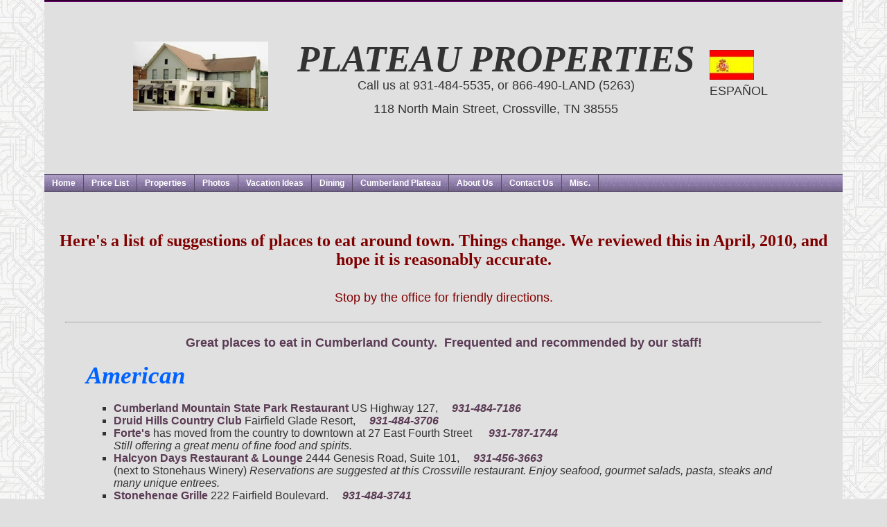

--- FILE ---
content_type: text/html
request_url: https://www.plateauproperties.com/dining.html
body_size: 3801
content:
<!DOCTYPE html PUBLIC "-//W3C//DTD HTML 4.01 Transitional//EN"
"http://www.w3.org/TR/html4/loose.dtd">

<HTML>


<HEAD>

  <META name="generator" content=
  "HTML Tidy for Linux/x86 (vers 1st November 2003), see www.w3.org">

  <META http-equiv="Content-Type" content=
  "text/html; charset=us-ascii">

  <META name="creation_date" content="April 16, 2010 16:00:00 CDT">

  <META name="description" content=
  "Where to eat in Crossville TN and Cumberland County.">

  <META name="keywords" content="Tennessee, tennessee land, TN land, Tennessee real estate, Tennessee properties, Cumberland county, cumberland plateau, Crossville, Tennessee property, tract, lot, Tennessee acreage, wooded, Tennessee streams, Tennessee creeks, Tennessee mountains, financing, Tennessee vacations, horse, cabin, Fentress county, Morgan county, Tennessee fishing, Tennessee hiking, Tennessee golf">

  <META name="description" content=
  "Restaurant Crossville TN Tennessee, Fine Dining, Menus, Local Favorites">

  <META http-equiv="Content-Language" content="en-us">
  
  <meta name="robots" content="index, follow">


  <TITLE>Plateau Properties - Tennessee Land for Sale - Guide to Restaurants and Fine Dining in Crossville, TN</TITLE>

  <LINK href="PPIstyle.css" rel="stylesheet" type="text/css" media=
  "screen">

  <LINK href="PPIprint.css" rel="stylesheet" type="text/css" media=
  "print">


 <!-- *************************************************************** -->
 <!-- *                        GOOGLE ANALYTICS                     * -->
 <script>
  (function(i,s,o,g,r,a,m){i['GoogleAnalyticsObject']=r;i[r]=i[r]||function(){
  (i[r].q=i[r].q||[]).push(arguments)},i[r].l=1*new Date();a=s.createElement(o),
  m=s.getElementsByTagName(o)[0];a.async=1;a.src=g;m.parentNode.insertBefore(a,m)
  })(window,document,'script','//www.google-analytics.com/analytics.js','ga');

  ga('create', 'UA-43472762-1', 'plateauproperties.com');
  ga('send', 'pageview');

</script> 
 <!-- *************************************************************** -->


</HEAD>

<BODY>

  <DIV id="wrapper">

    <DIV class="masthead">

<TABLE align="center" cellpadding="10" summary="title">
  <TR>

    <TD height="191">
      <DIV class="img.left">
        <a href="http://plateauproperties.com/"><IMG src="images/plateauSmall.jpg" alt="Office on Main Street" width="195" height="100" border="0" class="left"></a> </DIV>
    </TD>

    <TD align="center">
      <p><SPAN class="ppi">PLATEAU PROPERTIES
        </SPAN><BR>
        <SPAN class="style005">Call us at 931-484-5535, or 866-490-LAND (5263)</SPAN></p>
      <p><SPAN class="style005">118 North Main Street, Crossville, TN 38555</SPAN>
        <BR clear="all">
        </p></TD>

    <TD>
      <DIV class="picright">
        <A href="index_es.htm"><IMG src="images/es.jpg"
          width="64" height="43" alt="ESPA&Ntilde;OL">
        </A>
        <DIV class="caption">
          ESPA&Ntilde;OL
        </DIV>
      </DIV>
    </TD>
  </TR>
</TABLE>
      
      <BR clear="all">


      <DIV class="indentmenu">

        <UL>

          <LI><A href="http://plateauproperties.com" title="Return to home page of Plateau Properties">Home</A></LI>

          <LI><A href=
          "http://plateauproperties.com/Tennessee-Land-Inventory.html" title="Inventory and Price List">Price List</A></LI>

          <LI><A href=
          "http://plateauproperties.com/properties.html" title="Properties">Properties</A></LI>

          <LI><A href=
          "http://plateauproperties.com/Ridgeview-Photos.html" title="Ridgeview Photos">Photos</A></LI>

          <LI><A href= "http://plateauproperties.com/tncc.html" title="Vacation Ideas on the Cumberland Plateau">Vacation
          Ideas</A></LI>

          <LI><A href= "http://plateauproperties.com/dining.html" title="Dining guide for Crossville and the Cumberland Plateau area">Dining
          </A></LI>

          <LI><A href=
          "http://plateauproperties.com/Tennessee-Cumberland-Plateau.html" title="Tennessee's Cumberland Plateau">Cumberland
          Plateau</A></LI>

          <LI><A href= "http://plateauproperties.com/aboutus.html" title="About Plateau Properties">About
          Us</A></LI>

          <LI><A href=
          "http://plateauproperties.com/contact.html" title="Contact Plateau Properties">Contact
          Us</A></LI>

          <LI><A href=
          "http://plateauproperties.com/misc.html" title="Misc.">Misc.</A></LI>

        </UL>

      </DIV>

    </DIV><BR clear="all">

    <DIV class="intro">

      <P class="style006">Here's a list of suggestions of places
      to eat around town.  Things change.  We reviewed this
      in April, 2010, and hope it is reasonably accurate.</P>

      <P class="style007">Stop by the office for friendly
      directions.</P>

    </DIV>

    <DIV class="main">

      <HR>

      <DIV class="intro">
        <P><SPAN class="style020">Great places to eat in Cumberland
        County.&nbsp; Frequented and recommended by our
        staff!</SPAN></P>
      </DIV>

      <P><SPAN class="style019">American</SPAN></P>

      <UL class="eat">

        <LI><SPAN class="style012">Cumberland Mountain State Park
        Restaurant</SPAN> US Highway 127, <SPAN class=
        "phone">931-484-7186</SPAN></LI>

        <LI><SPAN class="style012">Druid Hills Country Club</SPAN>
        Fairfield Glade Resort, <SPAN class=
        "phone">931-484-3706</SPAN></LI>

        <LI><SPAN class="style012">Forte's</SPAN> has moved from
        the country to downtown at 27 East Fourth Street&nbsp;
        <SPAN class="phone">931-787-1744</SPAN><BR>
        <I>Still offering a great menu of fine food and
        spirits.</I></LI>

        <LI><SPAN class="style012">Halcyon Days Restaurant &amp;
        Lounge</SPAN> 2444 Genesis Road, Suite 101, <SPAN class=
        "phone">931-456-3663</SPAN><BR>
        (next to Stonehaus Winery) <I>Reservations are suggested at
        this Crossville restaurant. Enjoy seafood, gourmet salads,
        pasta, steaks and many unique entrees.</I></LI>

        <LI><SPAN class="style012">Stonehenge Grille</SPAN> 222
        Fairfield Boulevard, <SPAN class=
        "phone">931-484-3741</SPAN></LI>

      </UL><BR>

      <P><SPAN class="style019">Bar-B-Que</SPAN></P>

      <UL class="eat">

        <LI><SPAN class="style012">Big Boy's Barbeque</SPAN> 229
        Interstate Dr, <SPAN class="phone">931-787-1350</SPAN><BR>
        and 5409 Peavine Road,&nbsp; <SPAN class=
        "phone">931-484-1350</SPAN></LI>

        <LI><SPAN class="style012">Lefty's BBQ</SPAN> 4573 Peavine
        Road,&nbsp; <SPAN class="phone">931-484-4205</SPAN></LI>

      </UL><BR>

      <P><SPAN class="style019">Asian</SPAN></P>

      <UL class="eat">

        <LI><SPAN class="style012">China One</SPAN> 1269 West
        Avenue North,&nbsp; <SPAN class=
        "phone">931-484-3178</SPAN></LI>

        <LI><SPAN class="style012">Dynasty Asian Cafe</SPAN> 229
        Interstate Drive, Suite 104,&nbsp; <SPAN class=
        "phone">931-456-9111</SPAN><BR>
        (Save-A-Lot Shopping Center)</LI>

        <LI><SPAN class="style012">Ichiban Japanese
        Steakhouse</SPAN> 178 Woodmere Mall,&nbsp; <SPAN class=
        "phone">931-707-1040</SPAN></LI>

      </UL><BR>

      <P><SPAN class="style019">Delis &amp; Sandwich
      Shops</SPAN></P>

      <UL class="eat">

        <LI><SPAN class="style012">Boston's for Lunch</SPAN> 42
        North Street, behind the Old Train Depot (Boston's has been
        across the street from us for decades), <SPAN class=
        "phone">931-456-1925</SPAN></LI>

        <LI><SPAN class="style012">Express Lunch</SPAN> 664 West
        Avenue, <SPAN class="phone">931-707-1061</SPAN></LI>

        <LI><SPAN class="style012">Fifth Street Diner</SPAN> 47 West
        Fifth Street
        <SPAN class="phone">931-787-1814</SPAN></LI>

      </UL><BR>

      <P><SPAN class="style019">Mexican &amp;
      Southwestern</SPAN></P>

      <UL class="eat">

        <LI><SPAN class="style012">Cancun Mexican Restaurant</SPAN>
        1814 North Main Street,&nbsp; <SPAN class=
        "phone">931-456-9591</SPAN><BR>
        and 187 Peavine Rd,&nbsp; <SPAN class=
        "phone">931-707-5106</SPAN></LI>

        <LI><SPAN class="style012">Lacosta Restaurant</SPAN> 138
        The Crossings, <SPAN class="phone">931-707-5393</SPAN></LI>

        <LI><SPAN class="style012">Las Margaritas Mexican
        Restaurant</SPAN> 72 Woodmere Mall, <SPAN class=
        "phone">931-456-5616</SPAN></LI>

        <LI><SPAN class="style012">Garcia's Mexican
        Restaurant</SPAN> 229 Interstate Dr #105, <SPAN class=
        "phone">931-707-5510</SPAN></LI>

      </UL><BR>

      <P><SPAN class="style019">Pizza &amp; Italian</SPAN></P>

      <UL class="eat">

        <LI><SPAN class="style012">Genesis Italian Grille</SPAN>
        229 Interstate Drive, Suite 102, <SPAN class=
        "phone">931-707-9800</SPAN><BR>
        (Save-A-Lot Shopping Center)</LI>

        <LI><SPAN class="style012">Gondola Pizza House</SPAN> 36
        Woodmere Shopping Center, <SPAN class=
        "phone">931-484-7647</SPAN></LI>

        <LI><SPAN class="style012">Pit Stop Pizza</SPAN> (Delivery)
        2332 Lantana Road, <SPAN class=
        "phone">931-456-5550</SPAN></LI>

      </UL><BR>

      <P><SPAN class="style019">Southern &amp; Local
      Cuisine</SPAN></P>

      <UL class="eat">

        <LI><SPAN class="style012">Bean Pot Restaurant</SPAN>
        Peavine Road,&nbsp; I-40 exit 322, <SPAN class=
        "phone">931-484-4633</SPAN></LI>

        <LI><SPAN class="style012">Cracker Barrel Old Country
        Store</SPAN> 3128 North Main Street,&nbsp; <SPAN class=
        "phone">931-456-9622</SPAN></LI>

        <LI><SPAN class="style012">Lulu's Diner</SPAN> 549 S
        Main Street</LI>

        <LI><SPAN class="style012">Kali's Kitchen</SPAN> West
        Avenue,&nbsp; <SPAN class="phone">931-707-0760</SPAN></LI>

      </UL><BR>

      <P><SPAN class="style019">Steakhouse</SPAN></P>

      <UL class="eat">

        <LI><SPAN class="style012">Beef &amp; Barrel Restaurant
        &amp; Lounge</SPAN> 1112 West Avenue,&nbsp; <SPAN class=
        "phone">866-904-4670</SPAN></LI>

        <LI><SPAN class="style012">Ruby Tuesday</SPAN> 2316 North
        Main Street, <SPAN class="phone">931-456-8132</SPAN></LI>

        <LI><SPAN class="style012">Ryan's Family Steak House</SPAN>
        2854 North Main Street,&nbsp; <SPAN class=
        "phone">931-456-9228</SPAN></LI>

        <LI><SPAN class="style012">Vegas Steakhouse &amp;
        Bar</SPAN> Jamestown Highway,&nbsp; <SPAN class=
        "phone">931-456-2850</SPAN></LI>

      </UL><BR>

      <P><SPAN class="style019">Coffee &amp; Drinks</SPAN></P>

      <UL class="eat">

        <LI><SPAN class="style012">Chestnut Hill Winery</SPAN>
        <A href="http://www.chestnuthillwinery.com/" target=
        "_blank">(more info)</A> 78 Chestnut Hill Road,&nbsp;
        <SPAN class="phone">931-707-7878</SPAN><BR>
        <I>"A Place to Taste"</I></LI>

        <LI><SPAN class="style012">Pony Espresso</SPAN> 1561 North
        Main Street, <SPAN class="phone">931-456-4448</SPAN><BR>
        <I>A great morning start (or break) to your day!</I></LI>

        <LI><SPAN class="style012">Stonehaus Winery</SPAN> <A href=
        "http://www.stonehauswinery.com/" target="_blank">(more
        info)</A> 2444 Genesis Road, Suite 103, <SPAN class=
        "phone">931-484-WINE (9463)</SPAN></LI>

      </UL><BR>


      <P><SPAN class="style019">Seafood</SPAN></P>

      <UL class="eat">

        <LI><SPAN class="style012">Dylan's</SPAN>
        Family Dollar Shopping Center at Stanley and Miller
        <SPAN class="phone">931-456-1564</SPAN><BR>
        </LI>

      </UL><BR>

      <HR>

      <DIV class="footer">

        <DIV id="address">

          <IMG src="images/mail.gif" alt="mailbox" width="29"
          height="34">&nbsp; <A href="/cdn-cgi/l/email-protection#c3aba2b1b1aab0acadb083b4b1aab7a6aea6eda0acae">E-Mail</A>&nbsp; <IMG src=
          "images/mail.gif" alt="mailbox" width="29" height=
          "34"><BR>
          (<A href="/cdn-cgi/l/email-protection#6f070e1d1d061c00011c2f181d061b0a020a410c0002"><span class="__cf_email__" data-cfemail="670f0615150e140809142710150e13020a024904080a">[email&#160;protected]</span></A>)

        </DIV>


      </DIV>
    </DIV>
  </DIV>
<script data-cfasync="false" src="/cdn-cgi/scripts/5c5dd728/cloudflare-static/email-decode.min.js"></script><script defer src="https://static.cloudflareinsights.com/beacon.min.js/vcd15cbe7772f49c399c6a5babf22c1241717689176015" integrity="sha512-ZpsOmlRQV6y907TI0dKBHq9Md29nnaEIPlkf84rnaERnq6zvWvPUqr2ft8M1aS28oN72PdrCzSjY4U6VaAw1EQ==" data-cf-beacon='{"version":"2024.11.0","token":"de4e49637da54afb826ac65e561f0692","r":1,"server_timing":{"name":{"cfCacheStatus":true,"cfEdge":true,"cfExtPri":true,"cfL4":true,"cfOrigin":true,"cfSpeedBrain":true},"location_startswith":null}}' crossorigin="anonymous"></script>
</BODY>
</HTML>


--- FILE ---
content_type: text/css
request_url: https://www.plateauproperties.com/PPIstyle.css
body_size: 1595
content:
/* CSS Document */
#wrapper {
	text-align: left;
	width: 90%;
	margin: 0 auto;
	background: #e0e0e0;
	border: #5E2020 0px solid;
	}
#jly	{
  	text-align: center;
  	font-style: italic;
  	padding: 1em 0em 0em;
  	font-size: small;}
#printonly	{ display: none; }
body { 
	position: left;
	background-image: url(images/bgcooltile.gif);
	background-color: #e0e0e0;
	font: 110% georgia, sans-serif;
	line-height: 1.88889;
	color: #333333; 
	margin: 0;
	padding: 0;
	}
.masthead	{
	border-top: medium groove purple;
	width: 100%;
	padding: 0px;
	}
/*Credits: Dynamic Drive CSS Library */
/*URL: http://www.dynamicdrive.com/style/ */
.indentmenu{
font: bold 12px Arial;
width: 100%; /*leave this value as is in most cases*/
overflow: hidden; 
}

.indentmenu ul{
margin: 0;
padding: 0;
float: left;
width: 100%; /*width of menu 100%*/
border: 1px solid #564c66; /*dark purple border*/
border-width: 1px 0;
background: black url(images/indentbg.gif) center center repeat-x;
}

.indentmenu ul li{
display: inline;
}

.indentmenu ul li a{
float: left;
color: white; /*text color*/
padding: 5px 11px;
text-decoration: none;
border-right: 1px solid #564c66; /*dark purple divider between menu items*/
}

.indentmenu ul li a:visited{
color: white;
}

.indentmenu ul li a:hover, .indentmenu ul li .current{
color: white !important; /*text color of selected and active item*/
padding-top: 6px; /*shift text down 1px for selected and active item*/
padding-bottom: 4px; /*shift text down 1px for selected and active item*/
background: black url(images/indentbg2.gif) center center repeat-x;
}
.intro	{
	text-align: center;
	margin: 5px;
}
.main	{text-align: left; position: relative; margin: 0px 30px 0px 30px; }
img.left	{float: left; margin: 5px 20px 5px 20px; }
img.right {
	text-align: right;
	margin: 5px 20px;
	float: right;
}

.ppi	{font: italic normal bolder 3em Serif, Sans-Serif; }
.phone	{padding-left: 1em; font-style: italic; font-weight: bold; color: #5A3A54;}
.style001 {text-align: center; }
.style002 {border-style: solid none dotted;	border-color: purple;	margin-top: 2em;}
.style002a {border-style: solid none none;	border-color: purple;	margin-top: 2em;}
.style002b {border-style: none none dotted;	border-color: purple;	margin-top: 2em;}
.style003 {font: normal normal normal 1.3em Monospace, georgia, sans-serif; }
.style004 {text-align: justify;	margin: 0px 210px 0px 230px; padding: 0px 6px; }
.style005 {line-height: 1em; text-align: center; }
.style006 {font: bold x-large Georgia, "Times New Roman", Times, serif;	text-align: center;	color: maroon;}
.style007 {
	font-size: large;
	font-style: normal;
	color: maroon;
}
.style008 {
	font-size: small;
	font-style: italic;
	color: teal;
	text-align: center;
}
.style009 {
	font-size: large;
	font-weight: bold;
	color: #000000;
	background: #FF6600;
	text-align: center;
	border-top: medium none;
	border-right: medium none;
	border-bottom: medium none;
	border-left: medium none;
}
.style010 {
	font-size: large;
	font-weight: bold;
	color: #ff6633;
	text-decoration: underline;
}



.style012 {font-weight: bolder; color: #5A3A54;}
.style016 {text-decoration: underline; font-style: italic; } /* PPI use */
.style019 {margin-left: 30px; font: italic normal bold 2em Palatino; color: #0063FF; }
.style020 {font: normal normal bold 1em georgia, sans-Serif; color: #5A3A54; }
.style021 {color: red; }
.style022 {color: maroon; }
.style023 {color: teal; }
.style024 {color: purple; }
.style025 {font-size: 3em; color: #ff33cc; font-weight: bold; font-style: italic; line-height: normal; }
.style026 {font-size: 3em; color: #0000FF; font-weight: bold; font-style: italic; line-height: normal; }
.style027 {font-size: 3em; color: #FF0000; font-weight: bold; font-style: italic; line-height: normal; }
.style028 {font-size: 3em; color: #008000; font-weight: bold; font-style: italic; line-height: normal; }
.style029 {font-size: 3em; color: #FFA500; font-weight: bold; font-style: italic; line-height: normal; }
.style030 {font-size: 3em; color: #CC0033; font-weight: bold; font-style: italic; line-height: normal; }
#travel {border-top: 3px solid #FF33CC; }
#lodging {border-top: 3px solid #0000FF; }
#restaurants {border-top: 3px solid #FF0000; }
#golf {border-top: 3px solid #008000; }
#recreation {border-top: 3px solid #FFA500;	}
#daytrips {border-top: 3px solid #CC0033; }
#address	{text-align: center; padding: 0em; }
img.idleft	{
	float: left;
	margin-top: 5px;
	margin-right: 20px;
	margin-bottom: auto;
	margin-left: auto;
}
#map {	
	margin: 0px 0px 0px 3px;
	text-align: center;
	}
.eat	{list-style-type: square;
	margin: 0px 30px 0px 30px;	
	font: normal normal normal .9em georgia, sans-serif;}
.footer	{
	font-size: medium;
	text-align: center;
	padding: 15px;
	}

.inline {border: none }
#contentwrapper{
float: left;
width: 100%;
margin-left: 0%; 
}

#contentcolumn{
	margin: 0;
	float: left;
	width: 50%;
	text-align: center;
}

#leftcolumn{
float: left;
width: 49%; 
margin-left: 0px; 
text-align: center}

#rightcolumn{
	float: left;
	width: 1%; 
	text-align: center;
}
#footer{
clear: left;
}


--- FILE ---
content_type: text/css
request_url: https://www.plateauproperties.com/PPIprint.css
body_size: -63
content:
/* CSS Document */
.masthead	{display: none; }
#printonly	{padding-bottom: 10px; border-bottom: 1px solid; font-size: 10pt; }
body	{background: white; color: black; width: auto; }
p {font: 12pt/18pt Times; }
#wrapper a:link:after, #wrappper a:visited:after { content: " (" attr(href) ") "; }
#map	{display: none; }
.idleft {display: none; }

--- FILE ---
content_type: text/plain
request_url: https://www.google-analytics.com/j/collect?v=1&_v=j102&a=305340248&t=pageview&_s=1&dl=https%3A%2F%2Fwww.plateauproperties.com%2Fdining.html&ul=en-us%40posix&dt=Plateau%20Properties%20-%20Tennessee%20Land%20for%20Sale%20-%20Guide%20to%20Restaurants%20and%20Fine%20Dining%20in%20Crossville%2C%20TN&sr=1280x720&vp=1280x720&_u=IEBAAAABAAAAACAAI~&jid=369654121&gjid=336331296&cid=112510617.1769209529&tid=UA-43472762-1&_gid=951082293.1769209529&_r=1&_slc=1&z=2056731418
body_size: -453
content:
2,cG-98Y13Z46SK